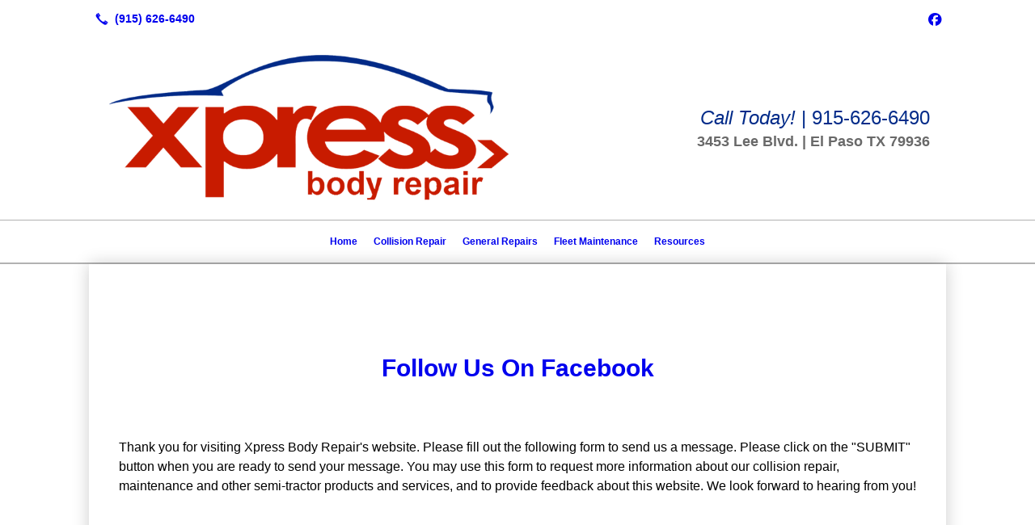

--- FILE ---
content_type: text/html; charset=UTF-8
request_url: https://xpressbodyshoptx.com/contact-us
body_size: 5456
content:
<!DOCTYPE html>
<!DOCTYPE html PUBLIC "-//W3C//DTD HTML 4.01 Transitional//EN" "http://www.w3.org/TR/html4/loose.dtd">

<html lang="en" class="theme_bg ny_theme luna_theme unknown-os" ng-app="themeApp" >
<head>
	<meta http-equiv="Content-Type" content="text/html; charset=utf-8">
    <meta http-equiv="X-UA-Compatible" content="IE=Edge">
    <meta name="viewport" content="width=device-width, initial-scale=1.0, minimal-ui" />
    <title>Contact Our El Paso, TX Auto Repair Shop | Xpress Body Repair</title>

    <!-- preconnecting / preloading -->
    <link rel="preconnect" as="style" id="jquery-ui-css-preload" href="//ajax.googleapis.com/ajax/libs/jqueryui/1.11.2/themes/smoothness/jquery-ui.min.css?ver=248_11" crossorigin/>
    <!-- end of preconnecting / preloading -->

    <!-- links to styles -->
    <link rel="stylesheet" id="jquery-ui-css"  href="//ajax.googleapis.com/ajax/libs/jqueryui/1.11.2/themes/smoothness/jquery-ui.min.css?ver=248_11" type="text/css" media="all" />


    <!-- from beacon-easton theme definition front_actions() -->
    <link rel="preconnect" id="Source-Sans-Pro-css-preconnect" href="https://fonts.googleapis.com/css?family=Source+Sans+Pro%3A400%2C700&#038;ver=248_11" />
<link rel="stylesheet" id="Source-Sans-Pro-css" href="https://fonts.googleapis.com/css?family=Source+Sans+Pro%3A400%2C700&#038;ver=248_11" type="text/css" media="all"/>
<link rel="stylesheet" id="theme-css" href="https://xpressbodyshoptx.com/cms_websites/css/dist/beacon-theme_new-york/theme.css?ver=1" type="text/css" media="all and (min-width:0px)"/>
<link rel="stylesheet" id="customize-css" href="https://xpressbodyshoptx.com/cms_websites/cms_theme_custom_css.php?ver=248_11" type="text/css" media="all"/>
<script type="text/javascript" src="https://xpressbodyshoptx.com/wp-content/plugins/tsm-b2b/plugins/_the_tsi_forms/views/render/TSIFormsRenderer.js?ver=1724879175"></script>
<!-- from _the_list -->

    <!-- general links to JS for all themes-->
    <!-- <script type="text/javascript" src="https://code.jquery.com/jquery-1.12.4.min.js"></script> -->
    <!-- <script type="text/javascript" src="https://code.jquery.com/jquery-migrate-1.4.1.min.js"></script> -->
    <!-- <script type="text/javascript" src="https://tsm-js.s3.amazonaws.com/jquery.validate.js?ver=248_11"></script> -->
    <!-- <script type="text/javascript" src="https://ajax.googleapis.com/ajax/libs/jqueryui/1.11.2/jquery-ui.min.js?ver=248_11"></script> -->
    <!-- from current/wp-content/themes/tsm-theme-1/plugins/_the_list/_the_list.php -->
    <!-- <script type="text/javascript" src="https://tsm-js.s3.amazonaws.com/jquery.sonar.min.js?ver=248_11"></script> -->
    <!-- <script type="text/javascript" src="https://xpressbodyshoptx.com/wp-content/themes/beacon-easton/js/nwmatcher.js"></script> -->
    <!-- <script type="text/javascript" src="https://xpressbodyshoptx.com/wp-content/themes/beacon-easton/js/modernizr-custom-11917.js"></script> -->

    <script type="text/javascript" src="https://xpressbodyshoptx.com/cms_websites/js/dist/shared/external/scripts.min.js"></script>

<script type="text/javascript" src="https://xpressbodyshoptx.com/cms_websites/tools/AdminBarAnalytics/js/external-tracking.min.js"></script>
<link rel="shortcut icon" sizes="16x16 32x32 64x64" href="/files/2021/12/logo-revised.png?w=196&h=196&zc=0">
<meta property="og:title" content="Contact Our El Paso, TX Auto Repair Shop | Xpress Body Repair"/>
<meta property="og:site_name" content="Xpress Body Repair"/>
<meta property="og:type" content="website"/>
<meta property="og:url" content="https://xpressbodyshoptx.com/contact-us"/>
<meta property="og:description" content=""/>
<meta name="description" itemprop="description" content="" />
<link rel="canonical" href="https://xpressbodyshoptx.com/contact-us" />
<link rel="stylesheet" id="custom-css-css" href="https://xpressbodyshoptx.com/cms_websites/cms_custom_css.php?ver=248_11" type="text/css" media="all"/>
<script>
jQuery(document).ready(function(){
    jQuery('.tsidesign_dl .the_list_item_image img').each(function(){
        this.src = this.src.replace('?w=1060&h=440&a=t', '');
    });
});
</script>

<script>
jQuery(document).ready(function(){
   jQuery('.tsidesign_dl .the_list_item_image img').each(function(){
       this.src = this.src.replace('?w=316&h=135&a=t', '');
   });
});
</script>


<script type='text/javascript' charset='utf-8'>
  window.liveSiteAsyncInit = function() {
    LiveSite.init({
      id : 'WI-6RJ6CAHM4HFXDYXH80M8'
    });
  };
  (function(d, s, id){
    var js, fjs = d.getElementsByTagName(s)[0],
        p = 'https://',
        r = Math.floor(new Date().getTime() / 1000000);
    if (d.getElementById(id)) {return;}
    js = d.createElement(s); js.id = id;
    js.src = p + "d2ra6nuwn69ktl.cloudfront.net/assets/livesite.js?" + r;
    fjs.parentNode.insertBefore(js, fjs);
  }(document, 'script', 'livesite-jssdk'));
</script>
<script type="text/javascript">
//<![CDATA[
    var b2b = {
        'isTestingUser' : 0,
        'tag':'248_11',
        'theme': 'beacon-theme_new-york',
        'blog_id': 17165,
        'website_id': 7124,
        'CID':'', // later
        'gaId':'UA-33875995-51',
        'page_type': '',
        'isPage': '',
        'post_id': '80278',
        'home_url':'https://xpressbodyshoptx.com',
        'admin_url':'',
        'plugins_url':'',
        'basename':'index.php',
        'isMobile':0,
        'isTablet':0,
        'isFrontPage': 0,
        'isPost':0,
        'isSuperAdmin':0,
        'isBeacon':1,
        'isB2Badmin':0,
        'hasStore':0,
        'primary_menu': 0 ,
        'qstr':[],
        'containerClasses':{},
        'post_password_required':0,
        'onFly':0
    };
//]]>
</script>
    <script type="text/javascript">
				window.b2b = window.b2b || {};
				window.b2b.GA = {"accounts":["UA-33875995-51","UA-26792682-1"]};
		</script>
<script type="text/javascript">
    var analyticsFileTypes = [''];
    var analyticsSnippet = 'enabled';
    var analyticsEventTracking = 'enabled';
</script>

<script type="text/javascript">
    var _gaq = _gaq || [];
    _gaq.push(['_setAccount', 'UA-33875995-51']);
    _gaq.push(['_addDevId', 'i9k95']); // Google Analyticator App ID with Google
    _gaq.push(['_setCampaignCookieTimeout', 0]);

    _gaq.push(['_trackPageview']);

    _gaq.push(['_setAccount', 'UA-26792682-1']);
_gaq.push(['_setCampaignCookieTimeout', 0]);
_gaq.push(['_trackPageview']);

    (function() {
        var ga = document.createElement('script'); ga.type = 'text/javascript'; ga.async = true;
        ga.src = ('https:' == document.location.protocol ? 'https://ssl' : 'http://www') + '.google-analytics.com/ga.js';
        var s = document.getElementsByTagName('script')[0]; s.parentNode.insertBefore(ga, s);
    })();
</script>

        <!-- Master Google tag (gtag.js) -->
            <script async src="https://www.googletagmanager.com/gtag/js?id=G-PF8RFHR03F"></script>
            <script>
            window.dataLayer = window.dataLayer || [];
            function gtag(){dataLayer.push(arguments);}
            gtag('js', new Date());
            gtag('config', 'G-PF8RFHR03F');
        </script>


            <!-- Ga4 Script-->
            <!-- Elapsed Time: 0.0020678043365479s -->
            <script async src="https://www.googletagmanager.com/gtag/js?id=G-7EFLDTMLR1"></script>
            <script> window.dataLayer = window.dataLayer || []; function gtag(){dataLayer.push(arguments);} gtag('js', new Date()); gtag('config', 'G-7EFLDTMLR1'); </script>


        <!-- Custom CTC & CTD events -->
        <script>
            document.addEventListener('DOMContentLoaded', function () {
                document.querySelectorAll("a[href^='tel']").forEach(function(el){
                    el.addEventListener('click', function (event) {
                        gtag('event', 'call_click');
                    });
                });
                document.querySelectorAll("a[href^='https://maps.google.com/maps']").forEach(function(el){
                    el.addEventListener('click', function (event) {
                        gtag('event', 'directions_click');
                    });
                });
            }, false);
        </script>

</head>
<body class=" page page-id-80278 page-template-default ve-iframe beacon r2 unknown">

<div class="mobile-wrapper">
    <div id="wrapper" class="beacon_wrapper">
<div class="mobile_share_wrap modal_wrap">
    <div class="modal_content share_icons">
        <h3 class="modal_title">Follow Us <a href="#" class="modal_close close-share">x</a></h3>
        <div class="share_icons_list_wrap modal_list_wrap">
            <div class="share_icons_list modal_list">
<a href='tel:+1-915-626-6490' class='phone' data-icon='A' title='(915) 626-6490'></a>
<ul class="social-media-links"><li class="facebook"><a href="http://www.facebook.com/XpressAutoBodyShop/" title="Facebook" target="_blank" ></a></li></ul>            </div>
        </div>
    </div>
</div>
<div id="the_header" class="header">
    <div class="ss_container header_share_wrap inline-list">
        <div class="share_icons-wrap share_icons">
            <div class="share_icons_list">
<a href='tel:+1-915-626-6490' class='phone' data-icon='A' title='(915) 626-6490'></a>
<ul class="social-media-links"><li class="facebook"><a href="http://www.facebook.com/XpressAutoBodyShop/" title="Facebook" target="_blank" ></a></li></ul>            </div>
        </div>
    </div>

    <div class="mobile-triggers">
        <a href="#" class="trigger menu-trigger"><span>a</span></a>
                <a href="#" class="trigger share-trigger"><span>!</span></a>
            </div>
    <div class="header_logo_wrap">

<div id='_the_logo' class='_is_plugin header-logo' slug='_the_logo' data-extra-args='{"section":"header"}'>
<h2 class='logo logo-v2'>
<div data-numslots="2" class="logo-variation logo-variation-header"><div  class="logo-slot pct50 slot_0 slot-type-image align-left"><a class="ve_no_url" href="https://xpressbodyshoptx.com" title="Xpress Body Repair" rel="home"><img  src="/files/2016/05/logo-revised.png" /></a></div><div  class="logo-slot pct50 slot_2 slot-type-text align-"><div style="text-align:right"><span class="logo-markup" data-font="'Fredoka One'" style="font-family: 'Fredoka One',Helvetica,Arial,sans-serif; font-size: 20px;"><span data-font="Droid Sans" style="font-family:droid sans,helvetica,arial,sans-serif"><span style="color:#022B89"><span style="font-size:24px"><em>Call Today!</em> | 915-626-6490</span></span><br />
<span style="color:#696969"><strong><span style="font-size:18px">3453 Lee Blvd. | El Paso TX 79936</span></strong></span></span></span></div>
</div></div><div data-numslots="1" class="logo-variation logo-variation-mobile"><div  class="logo-slot pct100 slot_0 slot-type-image align-center"><a class="ve_no_url" href="https://xpressbodyshoptx.com" title="Xpress Body Repair" rel="home"><img  src="/files/2016/05/logo-revised.png" /></a></div></div>
</h2></div>    </div>
</div><!-- closed id="the_header" -->

        <div id="access" class="original_access">
        <div class="menu align-center">
            <ul id="menu-primary-menu" rel="dennis" class="sf-menu sf-menu_bg"><li class=" menu-item menu-item-71578 menu-item-object-page menu-item-type-post_type  page_item page-item-80274" id="menu-item-71578"><a href="https://xpressbodyshoptx.com/">Home</a></li><li class=" menu-item menu-item-71583 menu-item-object-page menu-item-type-post_type " id="menu-item-71583"><a href="https://xpressbodyshoptx.com/collision-repair/">Collision Repair</a></li><li class=" menu-item menu-item-has-children menu-item-71584 menu-item-object-page menu-item-type-post_type " id="menu-item-71584"><a href="https://xpressbodyshoptx.com/general-repairs/">General Repairs</a><ul class="sub-menu"><li class=" menu-item menu-item-974803 menu-item-object-page menu-item-type-post_type " id="menu-item-974803"><a href="https://xpressbodyshoptx.com/state-inspections/">State Inspections</a></li><li class=" menu-item menu-item-974802 menu-item-object-page menu-item-type-post_type " id="menu-item-974802"><a href="https://xpressbodyshoptx.com/brake-services/">Brake Services</a></li><li class=" menu-item menu-item-974801 menu-item-object-page menu-item-type-post_type " id="menu-item-974801"><a href="https://xpressbodyshoptx.com/tires/">Tires</a></li><li class=" menu-item menu-item-974798 menu-item-object-page menu-item-type-post_type " id="menu-item-974798"><a href="https://xpressbodyshoptx.com/alignments/">Alignments</a></li></ul>
                        </li><li class=" menu-item menu-item-974804 menu-item-object-page menu-item-type-post_type " id="menu-item-974804"><a href="https://xpressbodyshoptx.com/fleet-maintenance/">Fleet Maintenance</a></li><li class=" menu-item menu-item-922138 menu-item-object-page menu-item-type-post_type " id="menu-item-922138"><a href="https://xpressbodyshoptx.com/resources/">Resources</a></li></ul>
        </div>        </div>

<div class="container-wrap">
    <div id="container" class="">

<div class="mobile-abovepost "><ul class="phones"><li class="primary tsi-phone "><a href="tel:(915) 626-6490" data-icon="A" title="(915) 626-6490"><span><b></b> (915) 626-6490</span></a></li></ul><ul class="addresses"><li class="primary tsi-address "><a href="https://maps.google.com/maps?daddr=3453 Lee Blvd., El Paso, TX 79936" data-icon="M" title="https://maps.google.com/maps?daddr=3453 Lee Blvd., El Paso, TX 79936" target="_blank">Directions</a></li></ul></div>
<div class='full_width_content section_content content_bg wrp_color_bg'><div class='section w1060'><!-- Start block beacon_article -->
<!-- article new RENDER -->
<div id='section_1' class='list_block type_article a1 column_amt_1 landscape_4_3 large not_well '>

<div class='item_1 the_list_item center not_hero no_image no_heads no_desc' lang='en'>
                    <div class='the_list_wrap'>
<div class='the_list_item_heads'></div>

</div></div>
<div class='item_2 the_list_item center hero no_image yes_heads no_desc' lang='en'>
                    <div class='the_list_wrap'>
<div class='the_list_item_heads'>
<h3 class='the_list_item_headline hds_color'><a href='https://www.facebook.com/XpressAutoBodyShop/' target='_blank'><center>Follow Us On Facebook</center></a></h3></div>

</div></div>
<div class='item_3 the_list_item center not_hero no_image no_heads yes_desc' lang='en'>
                    <div class='the_list_wrap'>
<div class='the_list_item_heads'></div>
<div class='the_list_item_desc txt_color'><p>Thank you for visiting Xpress Body Repair&#39;s website. Please fill out the following form to send us a message. Please click on the "SUBMIT" button when you are ready to send your message. You may use this form to request more information about our collision repair, maintenance and other semi-tractor products and services, and to provide feedback about this website. We look forward to hearing from you!</p></div>

<!-- no fields -->
</div></div>
</div>
<!-- end of article new RENDER --><!-- End block --></div></div></div> <!-- closed div id="container" -->
<div id="the_footer">
    <div class="footer">
        <div class="section w988">
            <div class="list_block type_article column_amt_4 small">
                <!-- Start of composite --><div rel="1" class="widget the_list_item ftr_txt_color tsI_footer_tmpl_cls"><div class="textwidget"><div class="Priv"><a href="/privacy-policy/">Privacy Policy</a></div></div></div>
<!-- End of composite -->            </div>
        </div>
    </div><!-- closed class="footer" -->
    <div class="footer_brand">
        
<div id='_the_logo' class='_is_plugin footer-logo' slug='_the_logo' data-extra-args='{"section":"footer"}'>
<h2 class='logo logo-v2'>
<div data-numslots="1" class="logo-variation logo-variation-footer"><div  class="logo-slot pct100 slot_0 slot-type-image align-center"><a class="ve_no_url" href="https://xpressbodyshoptx.com" title="Xpress Body Repair" rel="home"><img  src="/files/2016/05/logo-revised.png" /></a></div></div>
</h2></div>    </div><!-- closed class="footer_brand" -->
    <div class="footer">
        
<div id="_the_copyright">
    <div class="copy">
        <ul rel="1">
            <li>Copyright &copy; 2026 Xpress Body Repair, all rights reserved.</li>
            <li><span class='footer-street-address footer-address'>3453 Lee Blvd., &nbsp;</span><span class='footer-city-state-zip-address footer-address'><span>El Paso</span>,&nbsp;<span>TX</span>&nbsp;<span>79936</span>&nbsp;&nbsp;</span>
            <span class='footer-phone-address footer-address'>
                (915) 626-6490
            </span>
            </li>
        </ul>
    </div>
</div>
    </div><!-- closed class="footer" with copyright-->
</div> <!-- closed class="the_footer" -->


</div><!-- closed class="mobile-wrapper" -->
</div><!-- closed class="beacon_wrapper" -->
<div id="_the_embeded_below_mods" slug="">
                <div id="_the_embeded_below_mods_wrapper"></div>
                <div id="_the_embeded_below_mods_btn" class="_is_embeded"></div>
            </div>
<script type="text/javascript" src="https://xpressbodyshoptx.com/cms_websites/js/dist/shared/underscore.min.js?ver=1.8.3"></script>
<script type="text/javascript" src="https://xpressbodyshoptx.com/cms_websites/js/dist/beacon-easton/theme-plugins-min.js"></script>
<script type="text/javascript" src="https://xpressbodyshoptx.com/cms_websites/js/dist/beacon-theme_new-york/theme-min.js"></script>
<script type="text/javascript" src="https://xpressbodyshoptx.com/cms_websites/js/dist/shared/internal/beacon-lazy-load.min.js"></script>
<script type="text/javascript" src="https://xpressbodyshoptx.com/cms_websites/js/dist/beacon-easton/theme-menu-horizontal-v1.min.js"></script>

<script type="text/javascript" src="https://xpressbodyshoptx.com/cms_websites/tools/GAEventTracking/js/scripts.min.js"></script><div id="fb-root"></div>
<script>(function(d, s, id) {
  var js, fjs = d.getElementsByTagName(s)[0];
  if (d.getElementById(id)) return;
  js = d.createElement(s); js.id = id;
  js.src = "//connect.facebook.net/en_US/sdk.js#xfbml=1&version=v2.5";
  fjs.parentNode.insertBefore(js, fjs);
}(document, 'script', 'facebook-jssdk'));</script>


  <script>
  document.addEventListener('DOMContentLoaded', function() {
    const googleMap = document.querySelector("#_the_map_wrapper > div > iframe");
    const googleMapSrcReplace = "https://www.google.com/maps/embed?pb=!1m14!1m8!1m3!1d13564.690600373178!2d-106.27855402263182!3d31.79304429538471!3m2!1i1024!2i768!4f13.1!3m3!1m2!1s0x86e745ab387b3f91%3A0x6116ca83701addfe!2sXpress%20Body%20Repair!5e0!3m2!1sen!2sus!4v1703001566545!5m2!1sen!2sus";
    function changeGoogleMapSrc() {
        googleMap.src = googleMapSrcReplace;
    }
    changeGoogleMapSrc();
  });
</script>

</body></html>